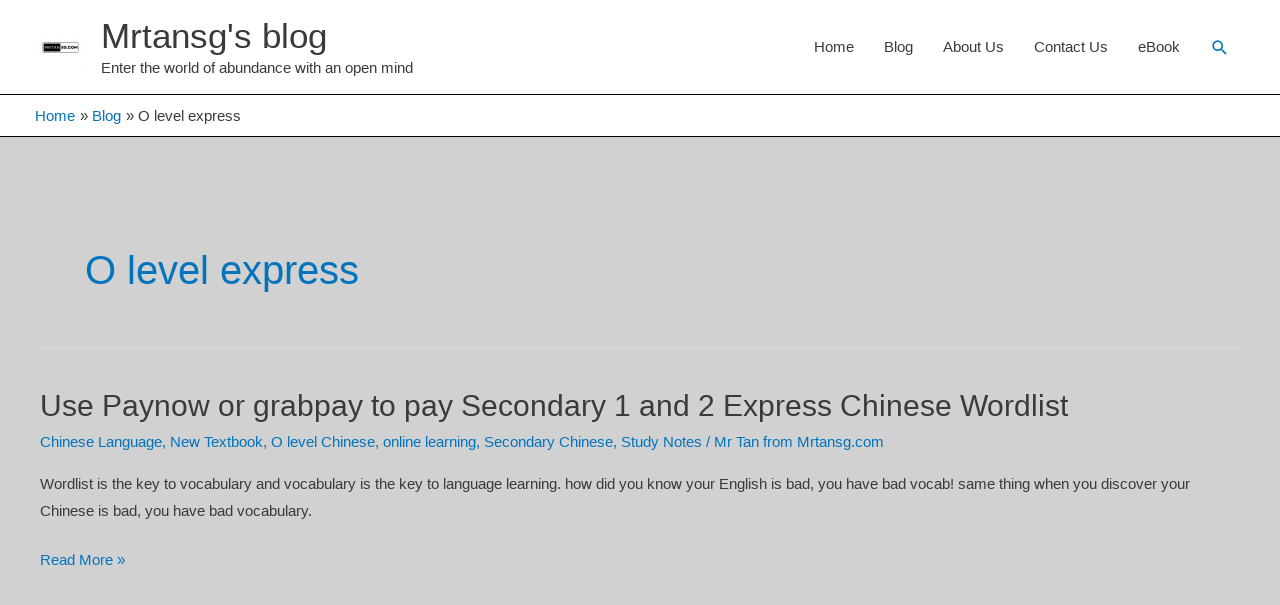

--- FILE ---
content_type: application/x-javascript
request_url: https://mrtansg.com/wp-content/plugins/convertkit/resources/frontend/js/broadcasts.js?ver=3.1.3
body_size: 1003
content:
/**
 * Frontend functionality for the Broadcasts block and shortcode.
 *
 * @since   1.9.7.4
 *
 * @author ConvertKit
 */

/**
 * Register events
 */
document.addEventListener('DOMContentLoaded', function () {
	// Listen for click events.
	document.addEventListener('click', function (e) {
		// Check the broadcasts pagination was clicked.
		if (e.target.matches('ul.convertkit-broadcasts-pagination a')) {
			e.preventDefault();

			// Get block container and build object of data-* attributes.
			const blockContainer = e.target.closest(
				'div.convertkit-broadcasts'
			);
			const atts = {
				display_date: blockContainer.dataset.displayDate,
				date_format: blockContainer.dataset.dateFormat,
				display_image: blockContainer.dataset.displayImage,
				display_description: blockContainer.dataset.displayDescription,
				display_read_more: blockContainer.dataset.displayReadMore,
				read_more_label: blockContainer.dataset.readMoreLabel,
				limit: blockContainer.dataset.limit,
				paginate: blockContainer.dataset.paginate,
				paginate_label_prev: blockContainer.dataset.paginateLabelPrev,
				paginate_label_next: blockContainer.dataset.paginateLabelNext,
				link_color: blockContainer.dataset.linkColor,
				page: e.target.dataset.page,
				nonce: e.target.dataset.nonce,
			};

			convertKitBroadcastsRender(blockContainer, atts);
		}
	});
});

/**
 * Sends an AJAX request to request HTML based on the supplied block attributes,
 * when pagination is used on a Broadcast block.
 *
 * @since 	1.9.7.6
 *
 * @param {Object} blockContainer DOM object of the block to refresh the HTML in.
 * @param {Object} atts           Block attributes
 */
function convertKitBroadcastsRender(blockContainer, atts) {
	// Append action.
	atts.action = convertkit_broadcasts.action;

	if (convertkit_broadcasts.debug) {
		console.log('convertKitBroadcastsRender()');
		console.log(atts);
	}

	// Show loading indicator.
	blockContainer.classList.add('convertkit-broadcasts-loading');

	// Fetch HTML.
	fetch(convertkit_broadcasts.ajax_url, {
		method: 'POST',
		headers: {
			'Content-Type': 'application/x-www-form-urlencoded',
		},
		body: new URLSearchParams(atts),
	})
		.then(function (response) {
			if (convertkit_broadcasts.debug) {
				console.log(response);
			}

			return response.json();
		})
		.then(function (result) {
			if (convertkit_broadcasts.debug) {
				console.log(result);
			}

			// Remove loading indicator.
			blockContainer.classList.remove('convertkit-broadcasts-loading');

			// Replace block container's HTML with response data.
			blockContainer.innerHTML = result.data;
		})
		.catch(function (error) {
			if (convertkit.debug) {
				console.error(error);
			}

			// Remove loading indicator.
			blockContainer.classList.remove('convertkit-broadcasts-loading');
		});
}
